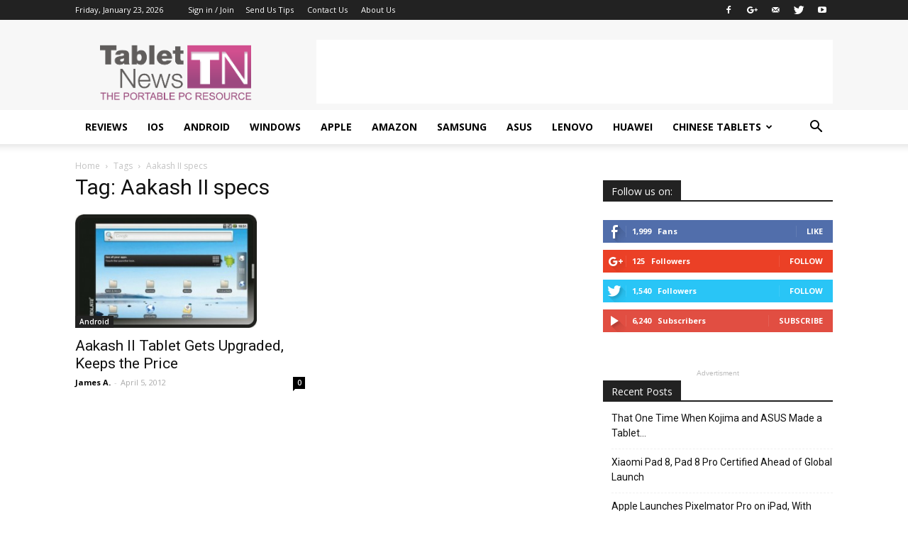

--- FILE ---
content_type: text/html; charset=utf-8
request_url: https://www.google.com/recaptcha/api2/aframe
body_size: 250
content:
<!DOCTYPE HTML><html><head><meta http-equiv="content-type" content="text/html; charset=UTF-8"></head><body><script nonce="ByB3KRow95_NRs85-Y0HNg">/** Anti-fraud and anti-abuse applications only. See google.com/recaptcha */ try{var clients={'sodar':'https://pagead2.googlesyndication.com/pagead/sodar?'};window.addEventListener("message",function(a){try{if(a.source===window.parent){var b=JSON.parse(a.data);var c=clients[b['id']];if(c){var d=document.createElement('img');d.src=c+b['params']+'&rc='+(localStorage.getItem("rc::a")?sessionStorage.getItem("rc::b"):"");window.document.body.appendChild(d);sessionStorage.setItem("rc::e",parseInt(sessionStorage.getItem("rc::e")||0)+1);localStorage.setItem("rc::h",'1769229061693');}}}catch(b){}});window.parent.postMessage("_grecaptcha_ready", "*");}catch(b){}</script></body></html>